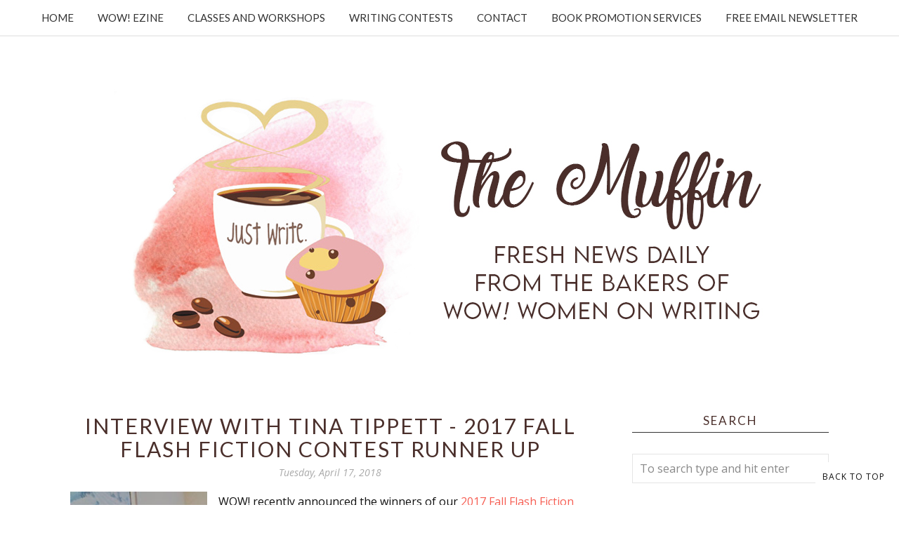

--- FILE ---
content_type: text/html; charset=utf-8
request_url: https://www.google.com/recaptcha/api2/anchor?ar=1&k=6LfHrSkUAAAAAPnKk5cT6JuKlKPzbwyTYuO8--Vr&co=aHR0cHM6Ly9tdWZmaW4ud293LXdvbWVub253cml0aW5nLmNvbTo0NDM.&hl=en&v=PoyoqOPhxBO7pBk68S4YbpHZ&size=invisible&anchor-ms=20000&execute-ms=30000&cb=8lq9han4q1u3
body_size: 49257
content:
<!DOCTYPE HTML><html dir="ltr" lang="en"><head><meta http-equiv="Content-Type" content="text/html; charset=UTF-8">
<meta http-equiv="X-UA-Compatible" content="IE=edge">
<title>reCAPTCHA</title>
<style type="text/css">
/* cyrillic-ext */
@font-face {
  font-family: 'Roboto';
  font-style: normal;
  font-weight: 400;
  font-stretch: 100%;
  src: url(//fonts.gstatic.com/s/roboto/v48/KFO7CnqEu92Fr1ME7kSn66aGLdTylUAMa3GUBHMdazTgWw.woff2) format('woff2');
  unicode-range: U+0460-052F, U+1C80-1C8A, U+20B4, U+2DE0-2DFF, U+A640-A69F, U+FE2E-FE2F;
}
/* cyrillic */
@font-face {
  font-family: 'Roboto';
  font-style: normal;
  font-weight: 400;
  font-stretch: 100%;
  src: url(//fonts.gstatic.com/s/roboto/v48/KFO7CnqEu92Fr1ME7kSn66aGLdTylUAMa3iUBHMdazTgWw.woff2) format('woff2');
  unicode-range: U+0301, U+0400-045F, U+0490-0491, U+04B0-04B1, U+2116;
}
/* greek-ext */
@font-face {
  font-family: 'Roboto';
  font-style: normal;
  font-weight: 400;
  font-stretch: 100%;
  src: url(//fonts.gstatic.com/s/roboto/v48/KFO7CnqEu92Fr1ME7kSn66aGLdTylUAMa3CUBHMdazTgWw.woff2) format('woff2');
  unicode-range: U+1F00-1FFF;
}
/* greek */
@font-face {
  font-family: 'Roboto';
  font-style: normal;
  font-weight: 400;
  font-stretch: 100%;
  src: url(//fonts.gstatic.com/s/roboto/v48/KFO7CnqEu92Fr1ME7kSn66aGLdTylUAMa3-UBHMdazTgWw.woff2) format('woff2');
  unicode-range: U+0370-0377, U+037A-037F, U+0384-038A, U+038C, U+038E-03A1, U+03A3-03FF;
}
/* math */
@font-face {
  font-family: 'Roboto';
  font-style: normal;
  font-weight: 400;
  font-stretch: 100%;
  src: url(//fonts.gstatic.com/s/roboto/v48/KFO7CnqEu92Fr1ME7kSn66aGLdTylUAMawCUBHMdazTgWw.woff2) format('woff2');
  unicode-range: U+0302-0303, U+0305, U+0307-0308, U+0310, U+0312, U+0315, U+031A, U+0326-0327, U+032C, U+032F-0330, U+0332-0333, U+0338, U+033A, U+0346, U+034D, U+0391-03A1, U+03A3-03A9, U+03B1-03C9, U+03D1, U+03D5-03D6, U+03F0-03F1, U+03F4-03F5, U+2016-2017, U+2034-2038, U+203C, U+2040, U+2043, U+2047, U+2050, U+2057, U+205F, U+2070-2071, U+2074-208E, U+2090-209C, U+20D0-20DC, U+20E1, U+20E5-20EF, U+2100-2112, U+2114-2115, U+2117-2121, U+2123-214F, U+2190, U+2192, U+2194-21AE, U+21B0-21E5, U+21F1-21F2, U+21F4-2211, U+2213-2214, U+2216-22FF, U+2308-230B, U+2310, U+2319, U+231C-2321, U+2336-237A, U+237C, U+2395, U+239B-23B7, U+23D0, U+23DC-23E1, U+2474-2475, U+25AF, U+25B3, U+25B7, U+25BD, U+25C1, U+25CA, U+25CC, U+25FB, U+266D-266F, U+27C0-27FF, U+2900-2AFF, U+2B0E-2B11, U+2B30-2B4C, U+2BFE, U+3030, U+FF5B, U+FF5D, U+1D400-1D7FF, U+1EE00-1EEFF;
}
/* symbols */
@font-face {
  font-family: 'Roboto';
  font-style: normal;
  font-weight: 400;
  font-stretch: 100%;
  src: url(//fonts.gstatic.com/s/roboto/v48/KFO7CnqEu92Fr1ME7kSn66aGLdTylUAMaxKUBHMdazTgWw.woff2) format('woff2');
  unicode-range: U+0001-000C, U+000E-001F, U+007F-009F, U+20DD-20E0, U+20E2-20E4, U+2150-218F, U+2190, U+2192, U+2194-2199, U+21AF, U+21E6-21F0, U+21F3, U+2218-2219, U+2299, U+22C4-22C6, U+2300-243F, U+2440-244A, U+2460-24FF, U+25A0-27BF, U+2800-28FF, U+2921-2922, U+2981, U+29BF, U+29EB, U+2B00-2BFF, U+4DC0-4DFF, U+FFF9-FFFB, U+10140-1018E, U+10190-1019C, U+101A0, U+101D0-101FD, U+102E0-102FB, U+10E60-10E7E, U+1D2C0-1D2D3, U+1D2E0-1D37F, U+1F000-1F0FF, U+1F100-1F1AD, U+1F1E6-1F1FF, U+1F30D-1F30F, U+1F315, U+1F31C, U+1F31E, U+1F320-1F32C, U+1F336, U+1F378, U+1F37D, U+1F382, U+1F393-1F39F, U+1F3A7-1F3A8, U+1F3AC-1F3AF, U+1F3C2, U+1F3C4-1F3C6, U+1F3CA-1F3CE, U+1F3D4-1F3E0, U+1F3ED, U+1F3F1-1F3F3, U+1F3F5-1F3F7, U+1F408, U+1F415, U+1F41F, U+1F426, U+1F43F, U+1F441-1F442, U+1F444, U+1F446-1F449, U+1F44C-1F44E, U+1F453, U+1F46A, U+1F47D, U+1F4A3, U+1F4B0, U+1F4B3, U+1F4B9, U+1F4BB, U+1F4BF, U+1F4C8-1F4CB, U+1F4D6, U+1F4DA, U+1F4DF, U+1F4E3-1F4E6, U+1F4EA-1F4ED, U+1F4F7, U+1F4F9-1F4FB, U+1F4FD-1F4FE, U+1F503, U+1F507-1F50B, U+1F50D, U+1F512-1F513, U+1F53E-1F54A, U+1F54F-1F5FA, U+1F610, U+1F650-1F67F, U+1F687, U+1F68D, U+1F691, U+1F694, U+1F698, U+1F6AD, U+1F6B2, U+1F6B9-1F6BA, U+1F6BC, U+1F6C6-1F6CF, U+1F6D3-1F6D7, U+1F6E0-1F6EA, U+1F6F0-1F6F3, U+1F6F7-1F6FC, U+1F700-1F7FF, U+1F800-1F80B, U+1F810-1F847, U+1F850-1F859, U+1F860-1F887, U+1F890-1F8AD, U+1F8B0-1F8BB, U+1F8C0-1F8C1, U+1F900-1F90B, U+1F93B, U+1F946, U+1F984, U+1F996, U+1F9E9, U+1FA00-1FA6F, U+1FA70-1FA7C, U+1FA80-1FA89, U+1FA8F-1FAC6, U+1FACE-1FADC, U+1FADF-1FAE9, U+1FAF0-1FAF8, U+1FB00-1FBFF;
}
/* vietnamese */
@font-face {
  font-family: 'Roboto';
  font-style: normal;
  font-weight: 400;
  font-stretch: 100%;
  src: url(//fonts.gstatic.com/s/roboto/v48/KFO7CnqEu92Fr1ME7kSn66aGLdTylUAMa3OUBHMdazTgWw.woff2) format('woff2');
  unicode-range: U+0102-0103, U+0110-0111, U+0128-0129, U+0168-0169, U+01A0-01A1, U+01AF-01B0, U+0300-0301, U+0303-0304, U+0308-0309, U+0323, U+0329, U+1EA0-1EF9, U+20AB;
}
/* latin-ext */
@font-face {
  font-family: 'Roboto';
  font-style: normal;
  font-weight: 400;
  font-stretch: 100%;
  src: url(//fonts.gstatic.com/s/roboto/v48/KFO7CnqEu92Fr1ME7kSn66aGLdTylUAMa3KUBHMdazTgWw.woff2) format('woff2');
  unicode-range: U+0100-02BA, U+02BD-02C5, U+02C7-02CC, U+02CE-02D7, U+02DD-02FF, U+0304, U+0308, U+0329, U+1D00-1DBF, U+1E00-1E9F, U+1EF2-1EFF, U+2020, U+20A0-20AB, U+20AD-20C0, U+2113, U+2C60-2C7F, U+A720-A7FF;
}
/* latin */
@font-face {
  font-family: 'Roboto';
  font-style: normal;
  font-weight: 400;
  font-stretch: 100%;
  src: url(//fonts.gstatic.com/s/roboto/v48/KFO7CnqEu92Fr1ME7kSn66aGLdTylUAMa3yUBHMdazQ.woff2) format('woff2');
  unicode-range: U+0000-00FF, U+0131, U+0152-0153, U+02BB-02BC, U+02C6, U+02DA, U+02DC, U+0304, U+0308, U+0329, U+2000-206F, U+20AC, U+2122, U+2191, U+2193, U+2212, U+2215, U+FEFF, U+FFFD;
}
/* cyrillic-ext */
@font-face {
  font-family: 'Roboto';
  font-style: normal;
  font-weight: 500;
  font-stretch: 100%;
  src: url(//fonts.gstatic.com/s/roboto/v48/KFO7CnqEu92Fr1ME7kSn66aGLdTylUAMa3GUBHMdazTgWw.woff2) format('woff2');
  unicode-range: U+0460-052F, U+1C80-1C8A, U+20B4, U+2DE0-2DFF, U+A640-A69F, U+FE2E-FE2F;
}
/* cyrillic */
@font-face {
  font-family: 'Roboto';
  font-style: normal;
  font-weight: 500;
  font-stretch: 100%;
  src: url(//fonts.gstatic.com/s/roboto/v48/KFO7CnqEu92Fr1ME7kSn66aGLdTylUAMa3iUBHMdazTgWw.woff2) format('woff2');
  unicode-range: U+0301, U+0400-045F, U+0490-0491, U+04B0-04B1, U+2116;
}
/* greek-ext */
@font-face {
  font-family: 'Roboto';
  font-style: normal;
  font-weight: 500;
  font-stretch: 100%;
  src: url(//fonts.gstatic.com/s/roboto/v48/KFO7CnqEu92Fr1ME7kSn66aGLdTylUAMa3CUBHMdazTgWw.woff2) format('woff2');
  unicode-range: U+1F00-1FFF;
}
/* greek */
@font-face {
  font-family: 'Roboto';
  font-style: normal;
  font-weight: 500;
  font-stretch: 100%;
  src: url(//fonts.gstatic.com/s/roboto/v48/KFO7CnqEu92Fr1ME7kSn66aGLdTylUAMa3-UBHMdazTgWw.woff2) format('woff2');
  unicode-range: U+0370-0377, U+037A-037F, U+0384-038A, U+038C, U+038E-03A1, U+03A3-03FF;
}
/* math */
@font-face {
  font-family: 'Roboto';
  font-style: normal;
  font-weight: 500;
  font-stretch: 100%;
  src: url(//fonts.gstatic.com/s/roboto/v48/KFO7CnqEu92Fr1ME7kSn66aGLdTylUAMawCUBHMdazTgWw.woff2) format('woff2');
  unicode-range: U+0302-0303, U+0305, U+0307-0308, U+0310, U+0312, U+0315, U+031A, U+0326-0327, U+032C, U+032F-0330, U+0332-0333, U+0338, U+033A, U+0346, U+034D, U+0391-03A1, U+03A3-03A9, U+03B1-03C9, U+03D1, U+03D5-03D6, U+03F0-03F1, U+03F4-03F5, U+2016-2017, U+2034-2038, U+203C, U+2040, U+2043, U+2047, U+2050, U+2057, U+205F, U+2070-2071, U+2074-208E, U+2090-209C, U+20D0-20DC, U+20E1, U+20E5-20EF, U+2100-2112, U+2114-2115, U+2117-2121, U+2123-214F, U+2190, U+2192, U+2194-21AE, U+21B0-21E5, U+21F1-21F2, U+21F4-2211, U+2213-2214, U+2216-22FF, U+2308-230B, U+2310, U+2319, U+231C-2321, U+2336-237A, U+237C, U+2395, U+239B-23B7, U+23D0, U+23DC-23E1, U+2474-2475, U+25AF, U+25B3, U+25B7, U+25BD, U+25C1, U+25CA, U+25CC, U+25FB, U+266D-266F, U+27C0-27FF, U+2900-2AFF, U+2B0E-2B11, U+2B30-2B4C, U+2BFE, U+3030, U+FF5B, U+FF5D, U+1D400-1D7FF, U+1EE00-1EEFF;
}
/* symbols */
@font-face {
  font-family: 'Roboto';
  font-style: normal;
  font-weight: 500;
  font-stretch: 100%;
  src: url(//fonts.gstatic.com/s/roboto/v48/KFO7CnqEu92Fr1ME7kSn66aGLdTylUAMaxKUBHMdazTgWw.woff2) format('woff2');
  unicode-range: U+0001-000C, U+000E-001F, U+007F-009F, U+20DD-20E0, U+20E2-20E4, U+2150-218F, U+2190, U+2192, U+2194-2199, U+21AF, U+21E6-21F0, U+21F3, U+2218-2219, U+2299, U+22C4-22C6, U+2300-243F, U+2440-244A, U+2460-24FF, U+25A0-27BF, U+2800-28FF, U+2921-2922, U+2981, U+29BF, U+29EB, U+2B00-2BFF, U+4DC0-4DFF, U+FFF9-FFFB, U+10140-1018E, U+10190-1019C, U+101A0, U+101D0-101FD, U+102E0-102FB, U+10E60-10E7E, U+1D2C0-1D2D3, U+1D2E0-1D37F, U+1F000-1F0FF, U+1F100-1F1AD, U+1F1E6-1F1FF, U+1F30D-1F30F, U+1F315, U+1F31C, U+1F31E, U+1F320-1F32C, U+1F336, U+1F378, U+1F37D, U+1F382, U+1F393-1F39F, U+1F3A7-1F3A8, U+1F3AC-1F3AF, U+1F3C2, U+1F3C4-1F3C6, U+1F3CA-1F3CE, U+1F3D4-1F3E0, U+1F3ED, U+1F3F1-1F3F3, U+1F3F5-1F3F7, U+1F408, U+1F415, U+1F41F, U+1F426, U+1F43F, U+1F441-1F442, U+1F444, U+1F446-1F449, U+1F44C-1F44E, U+1F453, U+1F46A, U+1F47D, U+1F4A3, U+1F4B0, U+1F4B3, U+1F4B9, U+1F4BB, U+1F4BF, U+1F4C8-1F4CB, U+1F4D6, U+1F4DA, U+1F4DF, U+1F4E3-1F4E6, U+1F4EA-1F4ED, U+1F4F7, U+1F4F9-1F4FB, U+1F4FD-1F4FE, U+1F503, U+1F507-1F50B, U+1F50D, U+1F512-1F513, U+1F53E-1F54A, U+1F54F-1F5FA, U+1F610, U+1F650-1F67F, U+1F687, U+1F68D, U+1F691, U+1F694, U+1F698, U+1F6AD, U+1F6B2, U+1F6B9-1F6BA, U+1F6BC, U+1F6C6-1F6CF, U+1F6D3-1F6D7, U+1F6E0-1F6EA, U+1F6F0-1F6F3, U+1F6F7-1F6FC, U+1F700-1F7FF, U+1F800-1F80B, U+1F810-1F847, U+1F850-1F859, U+1F860-1F887, U+1F890-1F8AD, U+1F8B0-1F8BB, U+1F8C0-1F8C1, U+1F900-1F90B, U+1F93B, U+1F946, U+1F984, U+1F996, U+1F9E9, U+1FA00-1FA6F, U+1FA70-1FA7C, U+1FA80-1FA89, U+1FA8F-1FAC6, U+1FACE-1FADC, U+1FADF-1FAE9, U+1FAF0-1FAF8, U+1FB00-1FBFF;
}
/* vietnamese */
@font-face {
  font-family: 'Roboto';
  font-style: normal;
  font-weight: 500;
  font-stretch: 100%;
  src: url(//fonts.gstatic.com/s/roboto/v48/KFO7CnqEu92Fr1ME7kSn66aGLdTylUAMa3OUBHMdazTgWw.woff2) format('woff2');
  unicode-range: U+0102-0103, U+0110-0111, U+0128-0129, U+0168-0169, U+01A0-01A1, U+01AF-01B0, U+0300-0301, U+0303-0304, U+0308-0309, U+0323, U+0329, U+1EA0-1EF9, U+20AB;
}
/* latin-ext */
@font-face {
  font-family: 'Roboto';
  font-style: normal;
  font-weight: 500;
  font-stretch: 100%;
  src: url(//fonts.gstatic.com/s/roboto/v48/KFO7CnqEu92Fr1ME7kSn66aGLdTylUAMa3KUBHMdazTgWw.woff2) format('woff2');
  unicode-range: U+0100-02BA, U+02BD-02C5, U+02C7-02CC, U+02CE-02D7, U+02DD-02FF, U+0304, U+0308, U+0329, U+1D00-1DBF, U+1E00-1E9F, U+1EF2-1EFF, U+2020, U+20A0-20AB, U+20AD-20C0, U+2113, U+2C60-2C7F, U+A720-A7FF;
}
/* latin */
@font-face {
  font-family: 'Roboto';
  font-style: normal;
  font-weight: 500;
  font-stretch: 100%;
  src: url(//fonts.gstatic.com/s/roboto/v48/KFO7CnqEu92Fr1ME7kSn66aGLdTylUAMa3yUBHMdazQ.woff2) format('woff2');
  unicode-range: U+0000-00FF, U+0131, U+0152-0153, U+02BB-02BC, U+02C6, U+02DA, U+02DC, U+0304, U+0308, U+0329, U+2000-206F, U+20AC, U+2122, U+2191, U+2193, U+2212, U+2215, U+FEFF, U+FFFD;
}
/* cyrillic-ext */
@font-face {
  font-family: 'Roboto';
  font-style: normal;
  font-weight: 900;
  font-stretch: 100%;
  src: url(//fonts.gstatic.com/s/roboto/v48/KFO7CnqEu92Fr1ME7kSn66aGLdTylUAMa3GUBHMdazTgWw.woff2) format('woff2');
  unicode-range: U+0460-052F, U+1C80-1C8A, U+20B4, U+2DE0-2DFF, U+A640-A69F, U+FE2E-FE2F;
}
/* cyrillic */
@font-face {
  font-family: 'Roboto';
  font-style: normal;
  font-weight: 900;
  font-stretch: 100%;
  src: url(//fonts.gstatic.com/s/roboto/v48/KFO7CnqEu92Fr1ME7kSn66aGLdTylUAMa3iUBHMdazTgWw.woff2) format('woff2');
  unicode-range: U+0301, U+0400-045F, U+0490-0491, U+04B0-04B1, U+2116;
}
/* greek-ext */
@font-face {
  font-family: 'Roboto';
  font-style: normal;
  font-weight: 900;
  font-stretch: 100%;
  src: url(//fonts.gstatic.com/s/roboto/v48/KFO7CnqEu92Fr1ME7kSn66aGLdTylUAMa3CUBHMdazTgWw.woff2) format('woff2');
  unicode-range: U+1F00-1FFF;
}
/* greek */
@font-face {
  font-family: 'Roboto';
  font-style: normal;
  font-weight: 900;
  font-stretch: 100%;
  src: url(//fonts.gstatic.com/s/roboto/v48/KFO7CnqEu92Fr1ME7kSn66aGLdTylUAMa3-UBHMdazTgWw.woff2) format('woff2');
  unicode-range: U+0370-0377, U+037A-037F, U+0384-038A, U+038C, U+038E-03A1, U+03A3-03FF;
}
/* math */
@font-face {
  font-family: 'Roboto';
  font-style: normal;
  font-weight: 900;
  font-stretch: 100%;
  src: url(//fonts.gstatic.com/s/roboto/v48/KFO7CnqEu92Fr1ME7kSn66aGLdTylUAMawCUBHMdazTgWw.woff2) format('woff2');
  unicode-range: U+0302-0303, U+0305, U+0307-0308, U+0310, U+0312, U+0315, U+031A, U+0326-0327, U+032C, U+032F-0330, U+0332-0333, U+0338, U+033A, U+0346, U+034D, U+0391-03A1, U+03A3-03A9, U+03B1-03C9, U+03D1, U+03D5-03D6, U+03F0-03F1, U+03F4-03F5, U+2016-2017, U+2034-2038, U+203C, U+2040, U+2043, U+2047, U+2050, U+2057, U+205F, U+2070-2071, U+2074-208E, U+2090-209C, U+20D0-20DC, U+20E1, U+20E5-20EF, U+2100-2112, U+2114-2115, U+2117-2121, U+2123-214F, U+2190, U+2192, U+2194-21AE, U+21B0-21E5, U+21F1-21F2, U+21F4-2211, U+2213-2214, U+2216-22FF, U+2308-230B, U+2310, U+2319, U+231C-2321, U+2336-237A, U+237C, U+2395, U+239B-23B7, U+23D0, U+23DC-23E1, U+2474-2475, U+25AF, U+25B3, U+25B7, U+25BD, U+25C1, U+25CA, U+25CC, U+25FB, U+266D-266F, U+27C0-27FF, U+2900-2AFF, U+2B0E-2B11, U+2B30-2B4C, U+2BFE, U+3030, U+FF5B, U+FF5D, U+1D400-1D7FF, U+1EE00-1EEFF;
}
/* symbols */
@font-face {
  font-family: 'Roboto';
  font-style: normal;
  font-weight: 900;
  font-stretch: 100%;
  src: url(//fonts.gstatic.com/s/roboto/v48/KFO7CnqEu92Fr1ME7kSn66aGLdTylUAMaxKUBHMdazTgWw.woff2) format('woff2');
  unicode-range: U+0001-000C, U+000E-001F, U+007F-009F, U+20DD-20E0, U+20E2-20E4, U+2150-218F, U+2190, U+2192, U+2194-2199, U+21AF, U+21E6-21F0, U+21F3, U+2218-2219, U+2299, U+22C4-22C6, U+2300-243F, U+2440-244A, U+2460-24FF, U+25A0-27BF, U+2800-28FF, U+2921-2922, U+2981, U+29BF, U+29EB, U+2B00-2BFF, U+4DC0-4DFF, U+FFF9-FFFB, U+10140-1018E, U+10190-1019C, U+101A0, U+101D0-101FD, U+102E0-102FB, U+10E60-10E7E, U+1D2C0-1D2D3, U+1D2E0-1D37F, U+1F000-1F0FF, U+1F100-1F1AD, U+1F1E6-1F1FF, U+1F30D-1F30F, U+1F315, U+1F31C, U+1F31E, U+1F320-1F32C, U+1F336, U+1F378, U+1F37D, U+1F382, U+1F393-1F39F, U+1F3A7-1F3A8, U+1F3AC-1F3AF, U+1F3C2, U+1F3C4-1F3C6, U+1F3CA-1F3CE, U+1F3D4-1F3E0, U+1F3ED, U+1F3F1-1F3F3, U+1F3F5-1F3F7, U+1F408, U+1F415, U+1F41F, U+1F426, U+1F43F, U+1F441-1F442, U+1F444, U+1F446-1F449, U+1F44C-1F44E, U+1F453, U+1F46A, U+1F47D, U+1F4A3, U+1F4B0, U+1F4B3, U+1F4B9, U+1F4BB, U+1F4BF, U+1F4C8-1F4CB, U+1F4D6, U+1F4DA, U+1F4DF, U+1F4E3-1F4E6, U+1F4EA-1F4ED, U+1F4F7, U+1F4F9-1F4FB, U+1F4FD-1F4FE, U+1F503, U+1F507-1F50B, U+1F50D, U+1F512-1F513, U+1F53E-1F54A, U+1F54F-1F5FA, U+1F610, U+1F650-1F67F, U+1F687, U+1F68D, U+1F691, U+1F694, U+1F698, U+1F6AD, U+1F6B2, U+1F6B9-1F6BA, U+1F6BC, U+1F6C6-1F6CF, U+1F6D3-1F6D7, U+1F6E0-1F6EA, U+1F6F0-1F6F3, U+1F6F7-1F6FC, U+1F700-1F7FF, U+1F800-1F80B, U+1F810-1F847, U+1F850-1F859, U+1F860-1F887, U+1F890-1F8AD, U+1F8B0-1F8BB, U+1F8C0-1F8C1, U+1F900-1F90B, U+1F93B, U+1F946, U+1F984, U+1F996, U+1F9E9, U+1FA00-1FA6F, U+1FA70-1FA7C, U+1FA80-1FA89, U+1FA8F-1FAC6, U+1FACE-1FADC, U+1FADF-1FAE9, U+1FAF0-1FAF8, U+1FB00-1FBFF;
}
/* vietnamese */
@font-face {
  font-family: 'Roboto';
  font-style: normal;
  font-weight: 900;
  font-stretch: 100%;
  src: url(//fonts.gstatic.com/s/roboto/v48/KFO7CnqEu92Fr1ME7kSn66aGLdTylUAMa3OUBHMdazTgWw.woff2) format('woff2');
  unicode-range: U+0102-0103, U+0110-0111, U+0128-0129, U+0168-0169, U+01A0-01A1, U+01AF-01B0, U+0300-0301, U+0303-0304, U+0308-0309, U+0323, U+0329, U+1EA0-1EF9, U+20AB;
}
/* latin-ext */
@font-face {
  font-family: 'Roboto';
  font-style: normal;
  font-weight: 900;
  font-stretch: 100%;
  src: url(//fonts.gstatic.com/s/roboto/v48/KFO7CnqEu92Fr1ME7kSn66aGLdTylUAMa3KUBHMdazTgWw.woff2) format('woff2');
  unicode-range: U+0100-02BA, U+02BD-02C5, U+02C7-02CC, U+02CE-02D7, U+02DD-02FF, U+0304, U+0308, U+0329, U+1D00-1DBF, U+1E00-1E9F, U+1EF2-1EFF, U+2020, U+20A0-20AB, U+20AD-20C0, U+2113, U+2C60-2C7F, U+A720-A7FF;
}
/* latin */
@font-face {
  font-family: 'Roboto';
  font-style: normal;
  font-weight: 900;
  font-stretch: 100%;
  src: url(//fonts.gstatic.com/s/roboto/v48/KFO7CnqEu92Fr1ME7kSn66aGLdTylUAMa3yUBHMdazQ.woff2) format('woff2');
  unicode-range: U+0000-00FF, U+0131, U+0152-0153, U+02BB-02BC, U+02C6, U+02DA, U+02DC, U+0304, U+0308, U+0329, U+2000-206F, U+20AC, U+2122, U+2191, U+2193, U+2212, U+2215, U+FEFF, U+FFFD;
}

</style>
<link rel="stylesheet" type="text/css" href="https://www.gstatic.com/recaptcha/releases/PoyoqOPhxBO7pBk68S4YbpHZ/styles__ltr.css">
<script nonce="E6e3xUizLS2NYovAsBRkVg" type="text/javascript">window['__recaptcha_api'] = 'https://www.google.com/recaptcha/api2/';</script>
<script type="text/javascript" src="https://www.gstatic.com/recaptcha/releases/PoyoqOPhxBO7pBk68S4YbpHZ/recaptcha__en.js" nonce="E6e3xUizLS2NYovAsBRkVg">
      
    </script></head>
<body><div id="rc-anchor-alert" class="rc-anchor-alert"></div>
<input type="hidden" id="recaptcha-token" value="[base64]">
<script type="text/javascript" nonce="E6e3xUizLS2NYovAsBRkVg">
      recaptcha.anchor.Main.init("[\x22ainput\x22,[\x22bgdata\x22,\x22\x22,\[base64]/[base64]/[base64]/[base64]/[base64]/UltsKytdPUU6KEU8MjA0OD9SW2wrK109RT4+NnwxOTI6KChFJjY0NTEyKT09NTUyOTYmJk0rMTxjLmxlbmd0aCYmKGMuY2hhckNvZGVBdChNKzEpJjY0NTEyKT09NTYzMjA/[base64]/[base64]/[base64]/[base64]/[base64]/[base64]/[base64]\x22,\[base64]\\u003d\x22,\x22FMKnYw7DmMKlK13CqsKbJMOBIXbDvsKHw59oBcKXw5JowprDoEFNw77Ct1vDol/Ck8KMw4nClCZqGsOCw44wdQXCh8KQM3Q1w64QG8OPaAd8QsOYwql1VMKmw6vDnl/Co8KKwpwkw5xCPcOQw4UIbH01XQFRw7Y8YwfDtEQbw5jDgMKJSGwebMKtCcKaBBZbwo7CnUx1bwdxEcK3wqfDrB4ZwpZnw7RYGlTDhm/CmcKHPsKawrDDg8OXwpXDm8ObOCfCtMKpQwfCucOxwqdxwqDDjsKzwr5uUsOjwo9kwqkkwrnDgmEpw5NoXsOhwooxIsOPw4/[base64]/w4J5Z27DlsK5azLDsnMkQ8OVwqrCpsOaw5PDuMO3w6hIw4nDgcKVwpJSw5/DnMO9wp7CtcOeWAg3w7jCjsOhw4XDjRgPNDx+w4/DjcOpIG/[base64]/CqizCsgDDiXklw5/DmcKqADIew4sXfMO9wrAQY8O5eHZnQMOUF8OFSMOIwrTCnGzCiXwuB8OJAQjCqsKmwrLDv2VAwo59HsOEPcOfw7HDoQ5sw4HDrmBGw6DCk8K8wrDDrcObwrPCnVzDuzhHw5/Cqh/Co8KAB0YBw5nDpcKFPnbCusKXw4UWLkTDvnTCtsKVwrLCmyobwrPCujrCpMOxw54zwp4Hw7/DqQMeFsKvw7bDj2gcL8OfZcKNJw7DisKmYizCgcK9w5crwokpBwHCisOCwq0/R8OpwqA/[base64]/CtlAJeMOFbMO2wrvCkgbCkcKWd8OOwrPCgQlJBSLCsT3DisK9wq10wqzCgsOAwq3DsWTDiMOfw7fClyI2wpXCjD3Du8OYKCErKyDCjMOMZi/DmsKcwro1wpnCnVsgwpBLw5bCpDnCisKpw4nChMOzMsOzVMOzIMOUJMKaw4ZSU8OWw4TDhERdfcOtHcKmYMOrGcODMzXCv8K3w7sFQBbCswvDvcO0w6bCiBcDwpNhwoLDpBPDhWhwwrDDisK4w4/Ds25Sw45HOsKUFsONwocKVMK6GW05w7nCuRrDmsKowoERLMKmGTsywqJywpE1KRfDkgocw7IXw4RTw6fCpWjDokldw67DiTESPkLCv112wobCrWTDnUXDjsKFXW4ow6rCmArDp0zDksKqw6nDkcKAwq9iw4BECD3DrT5Sw7jCvcKOGcKOwrLChcKowrgLMsKYEMK/[base64]/DojfDtnddwqp2wrlWw6TCrTliwrvCuhkyIcKxwqR3w5HCgcKrw4EuwqI9PsKgcFTDgEp1MMOZJzkMw5/CucK6ZsKPKCc8wqpobsKQd8OEw4hQwqPCscOUbHYuw6kdw7rDv0rCicKnbsO/[base64]/CusKEKMKaQUDCohIiw7l8w4bCpU1Tw6AYTwnCpcKzwolOw5fCisOIRFAywqbDosKgw7B2FcOUw592w6XDi8KMwp03w5x5w7zCisO9YinDtDLCj8Onb0FYwrdZCEHDlsKMAcKMw6VewoRiw4/Dn8K5w5ViwpTCicOpw4HCtGBOZgrChcK5wpXDpGZxw7BPwpXCr1dCwo3Ct3XDjsKZw6Ygw7HDpMO1w6AHXMOeXMOzwqDDpMOuwqNnXiM/[base64]/w5rClcOGw4bDghwoUcKyVsK9YsOmwoA0L8KSXcOkwrTDtRnCmcOSw5cFwrvCtw9AEGrDlcKMwoFQOToDw5JHwq4AQMKcw4rCmWMRw70BDQ3DqcKow7VOw57Dl8KCTcK6TQVjN2Fca8OJwo/CpcKZbTVSw6k+w4DDjsOhwowmw5TCqzMQw4zCtyTCoVTCt8Kkw7s7wr/Cj8Kfwq4Gw4DDs8O6w7bDgcKrdMO0KETDjksywofChMKQwpZAwprDrMONw4cPFhDDoMOew5Mkw61cwonCsStjw6EFwrbDtXp1woR8FFrCvsKsw6gQP14mwoHCqcKjOn5UAsKEw7I/w65zbQF5csKWw7Q+MUZGYRQTw7lwesOew758wpQyw5HCkMK2w4MxEsO2VXDDn8OIw7rCkMKnwopGW8O/Q8KMw4/CtiV+WMK3w7DDusKLwq8MwpbChn8Vf8Knbk4KJcOUw4wOQMOYc8O6P3LCtl1aFcK2dW/DtMO3FCDCgMKbw6bDhsKoGcOZwpPDp3fCmcOYw5nDsjzDgGLCpsOAMsKdw49iTTtlw5EKKBoGworCnMKRw5vDs8OXwrXDq8K/wotdSsOSw5zCqcObw7I0TCjDulU3BkU8w4Azwp5cwpfCsUrDkTwVVCDDn8OJd3XCpzbCr8KeFB7Cs8K2wq/[base64]/DicKpwr3ClsO8wokAQsO0ZsO9Q8KxJE/CisKbcHlsw5HDvDlBwqBNfCxGIBFXw6DDkcKZwrDCvsOowr90w7YUbWM/[base64]/w7HCtcKOwqctw7h2wp7CucKYflrDtMKpKzBLw6o4BDQ1w53Dm3bChFTCksKgw7QwR37CjCJ1w7fCn1/Du8KkcsKDfsKyVD7CnsKOWnfDnw1rScK9D8Oow74+w6BsMDRJwqxkw60qYMOYFsKrwqdUFcOVw6/[base64]/NMOIwps9O1DDug7Cum3DtBfDqMOlw7p4w4nDjMO9w6oIKznCvD/CoRtrwosccGTDjk3CvcK/[base64]/wqQlw58Ow4BVwpxVYWfDghPCrgLDjFtMw4/DlMKRYcKIw4/Du8K/[base64]/EG/DtsOKbiwTaRU+w5xswqTDmsOlwqY9w4vClD4Iw6TCvsOQwqTDosOwwprDhMKCEcKfTcKdaXw4ecKCF8K8VMO/w4s3w7EgVXoIKMK5wog9a8OYw5nDv8OPw6IQPTXCmsOENsOuwoXDim3ChxY2w4pnw6dQwpxidMO+GcOnw5chTn7DsVLCpHLCvsOBVDhQFzAYw67DknBqKMKEwp5bwqNDwpDDkR7Cs8OyLMKfHcKFOcOYwoAiwoVYb2Uab2F1woQlw6Uew70/Sx7DlcKKasOnw4t/wpDCnMK9wqnCmlRSwr7CocKbIMKmwqHCvMKxWmXCtAPDrcKKwpjCrcKcJ8O/Qj/CtcKdw53DuSjCscKsK0/Cu8OIaVsBwrI5w4PDmXDDrGfDkMKrwoo/B13DqQvDssKmecOoVMOlScKHYy/[base64]/wpAmwoDDhsOhJcKYE8KAES7DkcKqD8OCBcOUw55VcB7ChsObMMO8JMKTwoxBNTR7wq3Dg1YsDMKMwq7Di8Kewqxaw4PCpRlRKRVLHcKGI8Ktw6QXw4xiYsKyMW5ywp7Dj0jDqGTDuMK5w6fCisOdwpcCw5RoFMO5w4PDisKFck/[base64]/DqHjDusKjYADCjQnCuMK4VcOhwp/[base64]/DvMK/wrsTwrvCnMKKw5JQw45nwojDlMOuw6zCkyfChiXChcO6ax/CksKbKsOtwq/Cp2bDrsKGw5ZzUMKiw7cfV8OEdMO6w5IYK8K9wrfDlMO1eS3Ct2vDn2EywqorVlVkdyzDtHzCjcO8Lgl0w6Iawr5ew7PDmMKaw5YlB8Kawqtawroaw6nDpSDDpn/CkMKNw7/CtXvDm8OEwrbChwvCnsOVZcKTHS/DgjzCoHPDisO2cHpWwpvDrMKqw6d9UCtiwq3DrF/DuMKqYSbClMKGw7LCnMKSwrjCqMKdwpkuwpXCo0PDgAPCoGfDnsKgcjbClcK5GMOeXcOwM3Vuw5jCj23DkQ0Tw6zCtMO5wr1/G8KmZQAvGMKuw7Epwr7CvsO1QsKHWTplwrjDk0HDuloqDBjDjcKXwpxewoNZw7XCuGfClMO0YMOLw709N8OgX8KOw5XDk1QQOMO3ZkTCqy/Dqms0WsOJw6vDsmMkbcKewrhuFcO8RwrCnMKzJ8KPbMK4DyrChsOYDcO+OSMAIkDCjMKLB8K6wrhsE0RDw6clYMKDw4/[base64]/wo5mwqYCwoHCslvCtMKKXQ3Cj1HCqMOENFzDv8OtRiPDucO3aVsgw6nCmkLDssORUMOYYRLCqcKIw77CrMKqwozDvFEYc2RaHcKvGAlywrtlZMOrwpxldGVmw4TCgikPJw1aw7PDmMOqNcO9w6hRw5J2w54PwpHDnGh8GjpMLxh0H0rCrMOtQQgXI1fDpF/[base64]/w4TCoQJ3wqNsw7jCnX8ZwoMRw6jDocKqccKcw73Dti1Pw5RNExI/wrbDrMKHw6/[base64]/DjMK6w6PDosKTw6lkwoDCs8OFGcONUMOgbRnDtMOwwqJewpkiwpAZYTLCkC/Cpg50I8OkNWjDgcKtB8OGHXDCgMOlQcO+QEnCvcO6YyzCqRrDrsOJOMKJEBrDssKjYkowfmxxR8OABiQLwrh3W8K7wr9ew7LCmXA/wpjCpsKuw77DgcK0FcKCdgd4HjUlawvCt8OnHWtnEMKdVArCqMOWw5LDqWQ1w4/CkMOwYAEwwrw4EcOOecK9bmvChMKWwoJ3CwPDpcOQMsKiw70OwonDvDXCgQDDiC96w5M9wpLDv8OcwpNJLlbDsMOswpTDuQ5fw7/DvcKNKcOWw5vCtQ7DrsK7wpvCqcOgw7/DhsOwwqnCkk7Dv8Oww7pNPDxIwrDChMOJw63Dt1oTEwjCj19qeMK5KsOEw5bDq8KswrBdwohMCcOBWCDClQPDgF3CmMKrGMONw7FHGsK3QcKxw7rCnsK5PcOAa8O1w67CpWooUsKvbSjCrl/DsXrChm8rw4pSJ3/[base64]/wpbDjDXDj8ORw43DlWrCisKnwpc8MmPCo8K5VMKGcm1Rw65bwozClsKmw5LCtcK6w714D8OkwrlkKsOuOwI8cGnCinXCrBzDg8KHwoLChcK5wpTClydmM8K3aT/DocKOwpNKPWTDqWrDoXrDqMK5w5XCt8ONw5FLDGXCijXCnW5vJsKNwoHDhnbCljnCmz5zBMO/wpwWBR4MP8KKwpE3w4zCjsOWw7d8wp7DqyAkwoLDvhLCocKNwoxQf2/CrSjCj17CkUnDo8OewrwMwqPCtGwmBcKQaljDvRkuQA/Cs3PCpsOhw6fCncKSwpbCpgHDg38oXMK7w5HClcOaSsKiw5FUwojDq8K3wqF6wpc0w44Pd8Onw6AWR8Kdw7VPw4JwS8O0w7Ftw4DDvm1zwrvDvcK3X33CmTpABUHCmMOuYcKOw5/Cs8Osw5IZDVzCp8O0w7/CscO/[base64]/DrsKvwrpBwpVcwrMRwqQ1RhfDhcKKwqoQL8K5bMOZwpxndgNTCTIfL8KTw6Ukw6vDv1FUwpvDgUQ/[base64]/Cl8Kfwqg3ccOyZcKjw7vCmMKjw7RMwpLDrMO5GMKkw7TDvX/CpioTFsO5MR3CpHTClUUCfX7CoMOMw7UXw5gJV8ObSg7CnsOtw4PDv8O5QkbDicKJwoJBw48sFFlxCsOgZSx8wq/CpcOmeDwtdiBaAMKNTcO3HBTChyE1H8KSPsO+cHlnw6zDmcK9K8Obw5xjdUbDuUljYQDDhMOLw7nDrA3CowXDm2PCscOoMz15UMKQaSxwwrUzw63Cp8OsG8K6LsOhCh5Two7CiSYNecKyw73ChsODCsKXw5XDr8OxaXYmBMO4AcOAwofCo2vDqcKFc3TCrsOGbz/CgsOreykvwrxvwqcEwpzCmgjDscKlw6Jvc8OJMsKOO8KdXsKuYMO4ZMOmK8KiwqpGwrw7wpkdwqBrWcKTXUzCsMKBYR47Q0ITA8OJQ8KFEcKzwrJ7Q2zCo3HCtEfCh8O5w5VjYy/DscKlw6TCt8OJwpbCkMOAw4Z5ecK/e00Tw4zDiMKxQQvCsgJzTcKeenLDmsKyw5VHPcKOwr1/w53Dm8O2EQUzw5vCpsKeMkYfw7jDoSjDqBPDgMOzCsOVPQlXw73DgSfCqhrDqTR8w4dJN8KcwpfDnBRmwoF+wosPb8O7wpQjNXTDuRnDt8OhwpNFNMKrwpRhw5Flw7plw7cPw6ITw43CjcK/M3XCrWZBw5o+wpDDsX/DrA8hw4NOw71ww5Mfw53Dgw0INsOrccOewr7ChcOmwq8+woLDt8OFw5DDuGkawpMUw43DlTrCgk3DhHjCqF7Cg8Kxw6/DvcODGGR9wp14w7zDvRPDkcO7woTDkEZDeEHCv8OuXm1eDMKGVFlNwpbDhWLCmcKfGCjCqsOIEcKMw5rCrMOKw6HDqMKUwqXCoXFEwp4BL8Kew4wGwq5NwoPCuw/Do8OeczjDssOOe2jDhsOEaHpgJcO+csKHw5fCisOQw7PDvWAcPFDDs8KqwoxlwpfChmXCt8K2w53DusOzwqtow6bDi8K8fAnCjStlCw7DhC1qw5RDC37DsyjCkMK7ZT3DvMK6woQfJCNXHcOQKMKXw5PDt8KawqzCoxQzY2TCtcOUeMKqwrNfZlzCg8K7wp/DoDkfaRPDvsOhdcKZwozCuSxFwqlswrjCucOJVsKiw57Cm3zClCcdw57DlwlRwrXChcKuwp3Co8KJXsORwr7CgRDCiBvCqkdBw6nCjF/CiMKSJlgDbcO+w5rDgw9sPznDscO6E8Oewo/[base64]/[base64]/CrkHCuMKTD8KfwobDumUZwqBdVnTCnMKmwo4swqMwWXEhw53DrGEiwqdmwo3CtFcXY0s+w6Mmw4rCiFc7wq1yw5/Dvk3Du8ORFcOvw5zDr8KMfsOFw44OQMKQwqcRwqlFw5TDuMOPQFAZwqjClMO3wqo5w4jDvCDDs8KWJiLDqT5RwpnDl8OOw5xlwoBmIMKnPAtVBDVJCcKaR8OUwrdYCQXCocOUUknCkMOXwpvDq8K4w7shTsKGKMO+BsO+bUxkw5orDH/Cv8Kcw50uw4gafxdkwqLDuxzDk8OFw4Uqwq1KSMKGNcKEwpUQw5xfw4DDqCrDr8OJKjhaw47DiTHCnUTCsHPDpArDuj3CtcOPwqt5TsKQDlhGeMKVScK6QREAHT/CkQ/[base64]/DrMKKf8O3w4cAR8Oow5PCrMKEGzDDmmfDsMKZbcOiwpLCtxvCrnEqHMOgdMKMwoXDlmPDgsK7wpfDvcKuwr8sWzPCpsOmNFcIUcO7wr0/w7AZwq/CmUwbwrJ7wpbDvBMVUFsCIyfCmsOxe8OnJwoNw6M1ZMODwqx5fcOqwppqw7bDkXpfSsKENC9wAsOdM3LCrVTDhMK8UjXCl0c0wrVOSQsew5DDkj/CmXpvPEEuw4rDlw5mwr1Kwo55wqk4IsK9w5DCsXrDt8KMw67DrsO1w4dZI8OXwq4Aw5UGwroufcOxGMO0w5zDvcKyw4jDhGfCucOMw53DqcOiw5xReU45w6zCj0bDpcK8Z2ZaZMO9ayNLw7zDrsOaw7PDvhFiwrUWw59ewpjDgcKGLB80wpjDpcOEW8OBw69rPX/Dp8OJSR8jw4khRsKtwo3CmB7Crk3DhsONORzCs8O3w4PCp8KhczPCvMKTw5RdYx/Cn8OlwpINwpzClgkgRj3Dl3HCp8ONflnCusKIKQYkBcO0McKPHcOqwqM9w5/Chh5MIMKwPcO8N8KIAsOUYjvCqWnCq0rDhsOTGcOUI8Oow7lhbcOQXcOcwp4awq8mLW8TU8Oldj/Ct8K4wqbDisKOw7/[base64]/CsV15w7DCiDHDoTUNYBTDq8KIw4rCk8K0wrN/w7/DsgDCicOmw5DCtG/[base64]/[base64]/OkxMCwLCpcKBwoDCpMOZw4/Dt8OER8K0fEw8w5TDgjYWwq9vHMKnR0LDnsKuwrfCtcKBw6vDusKTBMKtLcOPw4fCsy/CqsK1w49yQVlewrbDgcONL8OMOMKTBcKMwrY9N04xaztoY2/[base64]/Cv8Okw5A4ZsOJGkrClyBcdVbDoi3DtMKlw75Swr5sP3Q2wr/CnkdWVX0GesOxw4jCkk3DoMOTW8KcMTxbQVLCvkXChsOMw7bCpiPCq8K8ScKew7VxwrjCqcKNw74DHsOTM8K/w4jCogoxBj/DgD7Cu37Dn8KfJsOMLi8vw6N2I0jCuMKANMOAw6cAwo83w50jwpTDlMKPwq7DnmYsN3PDqMOLw43DrcONwofDpzQmwrJIw4DDl1LCg8OeY8KZwqTDh8OEcMOASWcfIsObwrHDmivDpsObYsKhw7dhwqE4w6XDg8O3wrjCg33CmMK6acKUwo/CpsOTdcK5w4d1w6kWw680DcKTwo51wqkjbVLCtH3DusOGSsKNw7XDtELCmiNCb1rDmMO9wrLDj8Obw7XCg8O2wqjDqh3CpGEmw4psw6XDscKUwpfDtMOUwpbCoxfDv8KHC2pmKw16w7HDpR3Ck8KvVMOWC8OiwpjCvsK0EsOgw6HCuk/CgMOwM8O3ITfDjlQ6wqEsw4ZaTcK3w73DpCx6w5ZJKSoxwqjCslTDhsKnd8Otw7rCrB0rSX/DojlUdXXDo1Blw5EjaMKfwrBHMcKuwpw4w6xjX8K5XMKww7PDvsOQw4lSfy/CkGnCqHFnfWU9w6Y+wobCt8K/w7YXNsKPw7fCsB3DnhrDiEHClcK8wo9mw7XDj8OCbMKdVMKXwr57wp09LB3DvcO4wqXCg8KEFXvDocKfwrbDshVLw68Awqsxw59MUFtJw4PDjcKqViw8wptVbRdzGsKMdMOXwqoOaUfDvMO/XFjCs2MeB8KlPWbCtcOrBMO1dA9nEGbDmsOkciV6wqnCjALCh8K6Bj/Di8OYPlpTwpBuwoE1wqkMwoNpQsOqEkDDisKSOcODLGNowqvDlhXCvMK9w41+w7BBIcKsw6ZXwqMNwrTDm8K1wqQoLCBow6fDlsOgXMKvIlHCly1Jw6HCpsO1wrFACjpXwobDvsK0IklFwoLDqsK/[base64]/DlcO8wpE5wr7Cg27CrMO4C8KFYRYJDcOfe8KoMzHDrnvDqU9BTcKrw5TDrcKkwqfDog7DsMOFw7DDpXvCth5Fw7Enw6MywoZqw6rDpcKtw7DDm8OvwrUDWhsMdnnCoMOOwq8QfMKnZUkqw6QZw5fDssOwwo4xw7N0woTCisK7w77CpMOVw60Hel/[base64]/Y2XCiSBEwoZSEMOTw6vDoG3DssKyYlvCucKKAmTDkcKyIiDCrwbDjWMNbMKKw4cAw6HDiS7CrsOpwqnDu8KHS8O+wrR0wqHDtMOhwrBjw5LCqsKHaMOAw4swWcODcB8mw4DCmcKiwoEQE3/DhhrCqi06dSJMw4nDgcOjwprDrMKxVcKXw7jDj049MMKhwrdqwrHCm8K1JjHDvsKHw7bCtSUvw4HCv2F3wqk6IcK/w4YjB8OAT8KSAcOTOcKUw4LDih/DrcOqUWBOGXLDvsKGasKoCisrWw1Qw61YwqxJVsKdw4IaSxJ/[base64]/DvVfChSnCj8OLD0VwGwbCr00EwpA4RiLCg8K5bi43G8KXw5ZPw5vClkfDtsKhw41Xw4bDjcOvwro+FsO/wqpaw7HDn8OabU7CtCTDpsKzwrViVFTCncO/[base64]/DvMOzEMK4wp7Djxouw6/Cl8K8JAcnwoMlTcO1woJ5w4DCpz/CplrDqUrDrzwjw6dhKTvCuUrDuMOpw4toKG/Dm8KQUEVfwrPCisOVw4bCr0cSXcKMwrlAwqclFsOgEcO/G8Kcwp0VDMOgDsOyTcOgwqPCmcKzQDMicThvAjRmw71Iwr3DlMKgScOxZy7Cn8K9T0UeWMO7IsOww53CrsKGSjp7w4fCkg7Dh0vCgMOiwofDkTl2w68/DR/Cn2zDpcKswrllBHEnAjPDs1vCvyfCjMKFLMKPwrvClGsMwrjCksOBYcK3CMO4wqAZFcKxOVwGLsOywr9AAQ1MKcObw7V4OWRtw73DlEUywp3Dt8KoNMOSSVjDnV8/S0LDpx1TYcOgJcKhMMKxw6PDksKwFSkreMKnVDXDqMK/wo1oQVcaV8OpGxEowpbCv8Ktf8KHLMKkw7zCtsO+EcKUcsKbw7LCsMOCwrRRw6TCpng3cxNdacOXRcKxckHDr8Omw4t9LAcVw4LCl8OiHsKrNnLDr8K4TyQtwq5HDsOeK8KUwqFyw4A5asOrw5lbwqUuwo/[base64]/DmsKeCMKnSRPDnMKFGsO1w4kDw511wrnCr8OtOcK7w6cmw453Y07CqMOTV8KDwqzCrMO9wo16w5TCosOiemQhwpPDgcO8wopdw4/[base64]/[base64]/Cv8Oqw6bDqhtXw6HCqcOCw5zDqjMtGDBGwqjDgEpZwq0mMMK6U8KyXBR2w4vDucOATABQZwPCocKASRTCg8KadjE3JQ0xw4NvK1/CtMKKb8KVwqkjwqfDn8KXXk3CukNBdi1zH8Krw77DtFfCsMOIw5kEVUlOwoJpB8KKNMOxwpI+cVMVMsK4wqo8QHJyJAnDnBzDvsOfPMOOw58kw5NnVMKsw6o0McOQwr8rAhXDvcKmW8Oqw6HDs8KfwrXCnBDCqcKVw79VXMOGeMO0P13CgSXDg8KWJ1fCkMKdA8KWRF/DocOXP0QIw5DDnsK0O8OcIx/[base64]/wq/[base64]/woN0RcKXLcKSw4PCuSLCoMOfwonCmGLDp24CX8OuZMK4ecK/wosJwr/[base64]/Di1TCqUJ7wpQ9w6nDsjIQwpokw43CkFTCsjALE31+azV2w4rCp8OQNMKDUBUjQsO/wqvCusOGw7fCsMO3woABOTjDkxVWw5AUacOLwoLDqWDDqMKVw4AUw6XCocKoSB/[base64]/Dn8OJDsOUYnxydcOvJStIWgvDosOVEsOKGcOTe8KFw5/ClMOLw6FGw7A8w57CpWtBLWF8wp7DmcO7wrROw6ZzcXoOw7/CrVjDvMOASWzCpsO3w4DClCnCu37DlMKsBsOSXsOfaMO8wrltwqZKDQrCrcKAfcO+OXBWAcKgPMKsw4TCjsOgw5NcTj7Dn8OiwolREMOJwqLCqAjDohNlw7ofwpY7w7XCjVR8wqfDgkjDv8KfXl8Cb1oDw5nCmHcOw7AYZQBsAxZewqsyw7bCrxLCpz/CsFZ4w7Q1woQmwrdoQcKlDnHDhlrDjcOowpBUMWx3wr3CjikhRMOOWsOgIMOpEFg1CMKcOT8RwpIlwrdlf8KcwrvCqcKye8Okw4vDhGopL3fCkCvDp8KhX1/CvcO/WwUjYMOvwoVxB0XDmkDChRPDocK6IWXChsORwqEeLBUrD0HDiyPCl8O9PiBJw7NxBSnDpMK1w7Vcw448ecKuw709wr/CgcODw4UWMX54cBrDgMKpIhPCjsKkw6bCgMKdw4ojKMKLeH5ALRPDs8OVw6h5P1DDo8KcwrQFOwQ7w4BtH0DDvlLCoQ03wpnDkEfDr8K6IMK2w6tsw5U8UBk/Yzgkw6DDsAkSw5bDowzDjBhhT2jClcOOaR3Cn8K2esKgwq47woXDgktnwptBw6gcwqfDtcOSS13DlMKRw4vDtmjDmMOxw5rClMKOaMKEw6XDjBQMMsOuw7AjRURQwrLCmDPCvXRaOUDCoj/[base64]/Ds8KswqTDrcONMcKuDiAEwrddHxrDscO3wpdAw5/Dh1HDknjCksOxWsOgw4BFw7x5QVLCgl/Dgy9nfATCvlHCqMKdPxbCjl5ww6LCsMOPw6bCtkx9wqRtSkvDhQV/w4vCicOrA8O1bwELB2HClAvCqsOAwo/[base64]/Cj8Obwr8dw5XDrB81w45MasKWDQ3CiAxcw65/wqpVS0TDrg4Yw7MhNcKRw5I0B8OfwrtTw6xbccKKQEoFOsKHPcO7SgI2wrN0Zz/CgMOaUMKWwrjCpRrDtj7CqsOUw4TCm1RiRcOOw7XChsO1KcOywp11wqDDjMO3T8OPY8O/w4TCiMO4OE9CwqA+YcO+EMO0w7XCh8K2FB0qUcKoX8Kvw4UAwrLCv8OlCsKBKcKQPFvDuMKNwp5sKMKbDTJPA8Omw5wLwo4mR8K+D8OuwqoAwrY+w4LCj8OrZRjCkcOgwo0Pcx/Cj8OXJMODQXnCgljCqsOCT34LAsK7LsK5AzMxUcOVFMOHWsK4NsO/LggDNksEbMOsKy07dT7DgGhqw6ZbTlsfe8O2T0nDolF7w5xsw7tDVHRvw6bCvMO/eHBawrx+w7VDw7XDiTjDn1XDmsOGWgzChkPCo8KsJsKEw65WYcKMXALCh8KYw7HDuRjDr1nDsT0IwqbCvm3Dk8OjTMO9Qz9HP3nCp8KNwqpFw5ljw5FOwojDucKrLsKBcMKOwqFiXiZlf8OZZ2MwwpIlH3cEwoQcwpVpSiURCgYMwprDtj/DoSjDi8OfwpY6w6fDhC7DosOTY0PDl3hSwrLChDNJSxPDo1F5wqLDmwAlw5LDqsKsw5PDoVnDvCrClWQGfUcdw7/CkBIkwqjCjsOnwpvDll96wp8eUSHCljlkwpvDrMOqf3DCisKze0nDmUXCucOYw4nDo8K3w6jDg8KfCTTCiMKzNDQqJMKSwrnDmTgiGXQPSsORAMK5dXDCiHTCsMOCfCfCqcKmMMO2JcKowpdKPcORXsOrBDl6NcKtw7BLUVHDrMO8S8OhT8OWVU/Du8OZw4HCicO8BGLDtwcUw4YPw4PDpsKcw453woJJw63Ct8Oowq8bw6cvw5VZw5TCrsKuwq7DqTDCoMOoJ2bDgGPCgyTDvWHCvsKaDcO4PcOfw4vDsMK8WxbCosOIw5QjYk/[base64]/QQTDh8OUXFVYwr/[base64]/CicKNTsKQw7zCgcK0w6B0wroIBMKMJHfCpMKgw7jCqcOOwrUiFMKbfxXDgMKyw53DgU16M8K0PSvDoFrCgcOpO0c6woVGC8OEw4/[base64]/[base64]/CgcOgwooIwr/DsAXCpzLCv8O/YcKQTCJ7YjJRw4rDvhwqw6bDqcKKwoTDmgNKKGnCgMO5BMKTw6JOQjpZTcKmMsKTASQ9DHbDu8OKRlBjw5BFwrAjR8Ocw7nDnMOaPcOtw68dUcOewoLCp3/[base64]/CnMKBwoLDkMK1RxlZFQ51FAs5cFrDgsO+IE4pwobDgBfDlsOMGXJ5w4kPwpl/wqHCqMOew793OAZPB8OabBo3w51aJ8KGJxHCscOow51MwpnDs8O0cMKMwrbCs2nCmmJIw5LDucOSw5rDt2/DmMO7woPCjcOtB8KcEsKob8OFwrHDsMOPB8Klw5zCqcO1wrAFahnCu3jDn01Nw6VxEMOpwr1iDcOGw68ycsK/PMO/wq0kw455HifCosKuYyjDpl3Cpx7ChsOrNMOCw6lJwrrCgz5iBD0Tw5Jtwo8oNMKSUknCshRDe3DDl8KSwoVmbsKzaMKlwr4sQMOjwqx7G2U/wqXDl8KYGAPDmcOYwp7DrcK1Xwtkw6J+QzN0XiXDkh4wek17w7HDh2IhK3hSFMKAwrrDnMKqwrrDg1xECgbCoMKdOcK+McOEw4/CrhMLw6EDXl/Dnw4uw5bDmxM6w6fDgH3ClsOtT8OAw5sSw4ZXwpoSwpdfwpJEw7LCqyMfFMOtQsOvA1LCh2XCimYGVCAxwpY+w4okwpB3w75jw6XCqcKbDcKAwqHCqTdVw6grwqXCqCMww4hLw7fCrMO/LBbCkUJcM8OAwpJNwosOwqfChFfDv8K1w5VjAWZbwp0rw6NawqU3XkA1w4bDs8KFIMKXw7nCk1xLwpooXzQ1w5vCnMKaw65Hw73DmEEaw43DjAlDQcORf8OXw7zCnDFnwqzDpxY8AV7CogkDw4UAw57DqxBTwqkzMj/[base64]/CjMK7XFEIw5RTwpt8LcKwGU1/w5nDqMKbw6M6w5bDlXvDqMOuIxAiTx87w68XDcKUw7XDkgkZw7/[base64]/DoGvChsOBwqd7w7zCkS7DjA5Gw4YMwoHCtcOgwpADUl7Ci8OZZSEtfn99w612HXbDpsO5RMKUWGlOw5Y/wrd8AMOKUMKRw6rCkMKEw5/[base64]/CgGA3wroZw5g1woDCvRUKelLDvMOXwoc+woPDscOrw7s4SHZLw5TDu8O3wpnDlcOHwr9VXMOUw7LDn8KsEMOiNcKZVgJVOcKZw4XCrCFdwojDsHIiw4Z5w43DrmR4bMKEAsKxQMOTOcO4w5oGAcOfBC7CrcK0NcK+w5wcflzDjsK/w6vDvRfDmXUEKlBxGUIPwpLDoGDCrRjDq8OmDmnDrjfDqmbCgjDCoMKLwr0tw44afF4BwqnCmQ8zw4XDssOBwonDtEA2w6LDvWlqckRRw7xIWcKxwr/CjGjDgkDCh8OawrMiwptuQMOUw5rCtiYEwrxYPQYhwp1ZPgU9TFhPwpppWsKdEcKeNy8LWMKmMjDCslzChS3DjsKTwprCrsKmw7l7wps2dMO6UcOtPyQMwrJpwohGBAHDqsOWDFlywpzDjzjDrCnCgVvCnRjDoMOnwp9vwq1bw4pvbCrCk2zDnXPDmMO4azk/[base64]/DsMO5wo8SJsOBSmbDmsOyw6TCrHwFcsO0wqJfwo0hw6fClGQdFsKSwq13QsOjwqoGC2xEw6/DgcKAHcOIwq/DvcKwesKFJA7CisOewpBXw4fDt8KOwojCqsOmHsOlVR0hw7c/XMKjbMO/fAE6wrkvFAPDqBQlO1Mjw5DCi8K+wolSwrXDjMOkZxrCpCrClMKIEcOAw6zCr0TCssOIHsOnCcOQYFJ0w78hRMKIHcORMsKpwq7Dgy3DhMKxw4QuC8OCEG7DmxNswrUSSsOlHGJjUMOIwqZzZFzCu07Dt3/CtS3CqHIEwoYpw53DpjPDlSYtwoFBw4PDpzfCu8ORbHPCug7Cu8O9wrLDnsK6MWnCk8KFwrwTwozDlsK8w5bDshhFNDNew5Jvw6U0KyHCiUgdw5zDssOTSiRaG8OCwp7Ds30kwrUhAMOzwq46fljCiijDvsKfQsKkfW4uScK6woY3w5nCnR4uV00hDjA/wqXDp1A+w5UYwq9+EUbDncOEwoPCpiYbOsKfCcOlwokMOWNmwp4SPcKvdcKoQVwXJ2fDuMKiw77DisKWfcO6w7PCnyggwrnDsMKUXsOEwqBvwonDiUkzwrXCisOQVcOVDcKSwo7CkMKAPsOiwqsdw6nDqMKOdhMYwrTDhkxtw5lGAGpZw6rDpyrCp3TDk8O+Uz/[base64]/PMOnwr14wpzDnEzCtcKOw53CqMOHJsOCTMO0GD4vwpnCjTTChh3Do0Bjw6Vzw7nCiMODw5d0DcOTccO9w7zDncKNeMKtwprCp1vCtn/Cvj/ChBFFw55bf8Kpw4BiU3kFwqTDtHpXXjLDryTCrsKrTRhow7XCgiLDnVYrwpUGw5TDiMOQw6dWc8KYf8K9QsOrwrsrwrrCs0AWOMKBR8O/w7/Ct8O1wrzDtsKcLcKMw5DCs8KQw73ChsKkwrsEwpl+E3g6IMO2woDDu8O5RVZRE0Q4w40tAyPCq8OyFMOhw7HCn8OBw7bDusOfPcOIOA7Du8K8IcOJXTrDocKSwplKwpTDs8OKwrjDpw7DlnrDkcKOGn3Dr0zDoWlXwrfDo8OTwrM+wojCkMKuP8Khw7/[base64]/DjcOJw6fDjMKGbcK0PwbCv8KPw4bCowDDoTTDh8KqwrPDpX51woMqw5Btwq7DhcOrV1VYZi/Do8KlcQTDgMK2w4TDqEAow7fDu13DiMKowpzDgVXDsREcX0VzwrrCtBzCh28fcsO5wrZ6KjbDnksTZsK3wprCj2FOw5zCkcOccGTDjk7DmsOVS8O4Pj7DisKYJW8bXk9ZQjRcwoPCjhPCgj9twqrCrDTDnV19AcKFwprDsW/Dp1cXw57DksOYIC/CucOrfcOYAAs0dBDDozFGw6cgwprDgEfDlwYvwpnDnMKJfsKMEcKEw7XDpsKXw6VtCMOjFcKzBFzCih/DimkzD2HCjMK4woUqV09/w7vDhHozcQjCv0gnG8KedHEHw7jCpy7CoVsJw65Uw65eOxnDmMKTCnUGFh1+w5fDvFlfwrHDk8KcfRrCv8KVw5zDklbDgXLCkMKXw6XDhsK7w68tQcOnwr/CmkLCvHnCqUnCoThRwrpIw6jDkDXDqRk0IcK8YsOiwqEQwqNdEVvDqyZowooPMcO/[base64]/CqcO4asOGw7gSG8Ktw4ZNVifDosOKIMO5GsO0X03DgHXCmCbCsm3CusK4WcKeacKWUwLDow7CuxPClMKRwoTDscKbw5U2bMOOw6BqJwfDlXfCllPCjU/DjiY1dUPDkMOMw5fDpcKuwp/Cm3pZRm/[base64]/QsOGw67ClUVOw7F+w5/[base64]/ClVnDn8OjwoMWZBUIw5ctw53Ckh/Ci0rChxU0ScO9RcOVw4wDI8Khw7xDSEjDu0hZwrbDqXfDrWV8ekzDhsOBMMO8PMO/wocbw5EcQ8O/[base64]/wofDksOgw6XDu8KDwrBywrjCtWjDtDXClcKywrPCmcOAwrrDsMOcwoLCicOCXnxSQcKqw6xKw7AiRTTCnF/CrMKbwo3DpcOsMsKewobCjMOXHkcOTA8uCMKTQ8Onw77DnT/CuT0Tw47Ck8OGw53CmADDhQ7CnQHCsFLDv2ATw5FbwpVWw5YOwofDox5Pw7hAwo7DvsOJAsKNwopQNMOywrPDgnvDlDlEF1JRMsOJZE/CsMKow41neHHCh8KGccOBIg8swoxeQ25TOBBqwodbTHgUw4M3w4F4Y8OEw4lxZ8KLwqrCtmwmQMK1wrzDq8O9R8OvPsKnam7CpMK5woQowp1Swrl/WMOyw6huw5TDvsKXFMKlKWHCssKtwqLDuMKadsKZBMOYw4Udwq07QgIVwonDjsOCwobCvGrDpMO9w4Mlw5/Cq2jDnz1LcMKWwqDCiRkMD1PCggE8PsKyfcKvD8K+SmfCvjENwo3CncKtSUDDpTdqXMO/GcOEwoQ3XiDDjQlRw7LCsxZDw4LDrChBDsKdEcOsQ3bCncOxw7vDsRjDtSh3W8Oyw5PCgsOFDDPCk8KDIcObw7Uzd0PDhEMsw47Csl4Kw5A1w7VZwr3CrMOjwqnCqVNiwpTCqDwZPsKGKgI5dMOMMUV+wokzw609KW/DllnCjcOfw59fw5fDs8OQw4oEw6R/[base64]\\u003d\x22],null,[\x22conf\x22,null,\x226LfHrSkUAAAAAPnKk5cT6JuKlKPzbwyTYuO8--Vr\x22,0,null,null,null,0,[16,21,125,63,73,95,87,41,43,42,83,102,105,109,121],[1017145,913],0,null,null,null,null,0,null,0,null,700,1,null,0,\[base64]/76lBhnEnQkZnOKMAhnM8xEZ\x22,0,1,null,null,1,null,0,1,null,null,null,1],\x22https://muffin.wow-womenonwriting.com:443\x22,null,[3,1,1],null,null,null,0,3600,[\x22https://www.google.com/intl/en/policies/privacy/\x22,\x22https://www.google.com/intl/en/policies/terms/\x22],\x22FmYk4IlAAEquS7oSkSvejiPjrcEJh46qT1/LnGz88Bs\\u003d\x22,0,0,null,1,1769420693196,0,0,[51,15],null,[58,102,73,108],\x22RC-nRP3J4sMlTgb2Q\x22,null,null,null,null,null,\x220dAFcWeA4ypWL0yrEFRlRIdZgmhP3mArgOKlfLN9v_nWy2xgt0H5h-As4LrubFralRx2AFcb9bzM7GC6079Hge0PXy6JppEnhZXQ\x22,1769503493013]");
    </script></body></html>

--- FILE ---
content_type: text/html; charset=utf-8
request_url: https://www.google.com/recaptcha/api2/aframe
body_size: -245
content:
<!DOCTYPE HTML><html><head><meta http-equiv="content-type" content="text/html; charset=UTF-8"></head><body><script nonce="wFfGTuNiFEGA9vYXyBO8dQ">/** Anti-fraud and anti-abuse applications only. See google.com/recaptcha */ try{var clients={'sodar':'https://pagead2.googlesyndication.com/pagead/sodar?'};window.addEventListener("message",function(a){try{if(a.source===window.parent){var b=JSON.parse(a.data);var c=clients[b['id']];if(c){var d=document.createElement('img');d.src=c+b['params']+'&rc='+(localStorage.getItem("rc::a")?sessionStorage.getItem("rc::b"):"");window.document.body.appendChild(d);sessionStorage.setItem("rc::e",parseInt(sessionStorage.getItem("rc::e")||0)+1);localStorage.setItem("rc::h",'1769417093350');}}}catch(b){}});window.parent.postMessage("_grecaptcha_ready", "*");}catch(b){}</script></body></html>